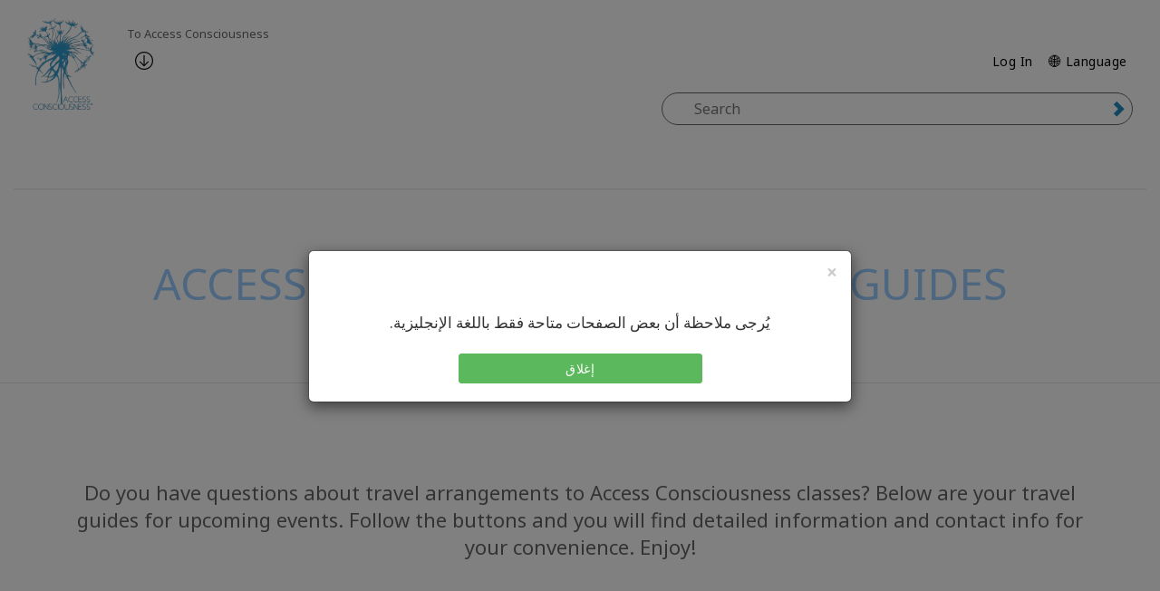

--- FILE ---
content_type: text/html; charset=utf-8
request_url: https://www.accessconsciousness.com/ar/micrositesfolder/travel-guides/abc-london-23/
body_size: 11619
content:
<!DOCTYPE html>
<!--[if lt IE 7]>      <html class="no-js lt-ie9 lt-ie8 lt-ie7"> <![endif]-->
<!--[if IE 7]>         <html class="no-js lt-ie9 lt-ie8"> <![endif]-->
<!--[if IE 8]>         <html class="no-js lt-ie9"> <![endif]-->
<!--[if gt IE 8]><!-->
<html lang="ar">
<!--<![endif]-->
<head>
    <!-- Global site tag (gtag.js) - Google Analytics -->
    <script async src=https://www.googletagmanager.com/gtag/js?id =G-C551JE2FMT></script>
    <script>
        window.dataLayer = window.dataLayer || [];
        function gtag() { dataLayer.push(arguments); }
        gtag('js', new Date());
        gtag('config', 'G-C551JE2FMT');
    </script>
    <!-- End Google Analytics -->

    <meta charset="utf-8">
    <meta http-equiv="X-UA-Compatible" content="IE=edge">
    <meta http-equiv="Content-Security-Policy" content="upgrade-insecure-requests">
    <meta name="viewport" content="width=device-width, initial-scale=1">
    <meta name="format-detection" content="telephone=no" />
    
    <title>Travel Guides | Access Consciousness</title>
    <link rel="canonical" href="https://www.accessconsciousness.com/ar/micrositesfolder/travel-guides/" />
    <link rel="icon" href="/favicon.ico" type="image/x-icon" />
    <link rel="shortcut icon" href="/favicon.ico" type="image/x-icon" />
                <meta http-equiv="content-language" content="en" />
    <script src="/bundles/angular?v=nGyOGglfbUhfdESk5zlqDo8FwuuPW6edjSxDYeu4dTk1"></script>

    <link href="https://fonts.googleapis.com/css?family=Noto+Sans:400,400i,700,700i&display=swap&subset=cyrillic,cyrillic-ext,devanagari,greek,greek-ext,latin-ext,vietnamese" rel="stylesheet"/>

    <link href="/bundles/ACStyles?v=ljsk8avNivxkA-bndEMw6qOFkZVANaPbycAdAei94Uc1" rel="stylesheet"/>

    <link href="/bundles/BusinessRulesCss?v=R4A31GrLfNk-kUUzy3w4BiNCCptGWRwxSA7pzQXLrp01" rel="stylesheet"/>

    
    <!-- HTML5 shim and Respond.js IE8 support of HTML5 elements and media queries -->
    <!--[if lt IE 9]>
        <script src="https://oss.maxcdn.com/html5shiv/3.7.2/html5shiv.min.js"></script>
        <script src="https://oss.maxcdn.com/respond/1.4.2/respond.min.js"></script>
    <![endif]-->
    <script type="text/javascript" src="/WebResource.axd?d=[base64]&t=636479599320000000"></script>
<script type="text/javascript">
/* Begin GA Script */
(function(i,s,o,g,r,a,m){i['GoogleAnalyticsObject']=r;i[r]=i[r]||function(){
(i[r].q=i[r].q||[]).push(arguments)},i[r].l=1*new Date();a=s.createElement(o),
m=s.getElementsByTagName(o)[0];a.async=1;a.src=g;m.parentNode.insertBefore(a,m)
})(window,document,'script','//www.google-analytics.com/analytics.js','ga');
ga('create', 'UA-4695899-10', 'auto');
// Extended Tracking
if(window.epiGat)epiGat({"downloads":true,"extensions":"7z|aac|arc|arj|asf|avi|bin|csv|docx?|exe|flv|gif|gz|gzip|hqx|jar|jpe?g|js|mp(2|3|4|e?g)|mov(ie)?|msi|msp|pdf|png|pptx?|qtm?|ra(m|r)?|tar|tgz|txt|wav|wma|wmv|wpd|xlsx?|xml|z|zip","external":true,"mailto":true,"trackForms":true,"trackVisitorGroups":true,"trackLogins":true,"trackingOption":"Universal"});
// Plugin Script
ga('require', 'ec');
ga('set', '&cu', 'USD');
// Begin Interactions
// End Interactions
ga('send', 'pageview');
/* End GA Script */

</script>

    <link href="/bundles/formStyles?v=fots2aJ3l6UYxgNrgAaY3jQ5bqpUPeQYEHXPrArncjM1" rel="stylesheet"/>

<script type="text/javascript">var appInsights=window.appInsights||function(config){function t(config){i[config]=function(){var t=arguments;i.queue.push(function(){i[config].apply(i,t)})}}var i={config:config},u=document,e=window,o="script",s="AuthenticatedUserContext",h="start",c="stop",l="Track",a=l+"Event",v=l+"Page",r,f;setTimeout(function(){var t=u.createElement(o);t.src=config.url||"https://js.monitor.azure.com/scripts/a/ai.0.js";u.getElementsByTagName(o)[0].parentNode.appendChild(t)});try{i.cookie=u.cookie}catch(y){}for(i.queue=[],r=["Event","Exception","Metric","PageView","Trace","Dependency"];r.length;)t("track"+r.pop());return t("set"+s),t("clear"+s),t(h+a),t(c+a),t(h+v),t(c+v),t("flush"),config.disableExceptionTracking||(r="onerror",t("_"+r),f=e[r],e[r]=function(config,t,u,e,o){var s=f&&f(config,t,u,e,o);return s!==!0&&i["_"+r](config,t,u,e,o),s}),i}({instrumentationKey:"ba8812f4-cefe-463b-a43f-fee72ce10e04",sdkExtension:"a"});window.appInsights=appInsights;appInsights.queue&&appInsights.queue.length===0&&appInsights.trackPageView();</script></head>
<body ng-app="appModule" class="micrositestart" ng-cloak>
    <input name="__RequestVerificationToken" type="hidden" value="c-4cu26pM5D6VYQ_PuS8L4CDeAW4cOCab3QYiITPPjDNz4IbTCYgzM00BlonVP3nvY37S3LGvTNWBzRhqZLKl6K7mqIO6ZYTH-Crje0KnQlkxKdYXOJGx3SWxY3o8dzGoPgpXrDJfmLKnLXyd1NV6A2" />
    <script src="https://app.enzuzo.com/scripts/cookiebar/d030fcea-0f4d-11f0-90db-2329d77e2c7b"></script>
    <notifications-bar class="notifications"></notifications-bar>
    <input type="hidden" name="lang" value="ar" />
    <!--[if lt IE 7]>
        <p class="browsehappy">You are using an <strong>outdated</strong> browser. Please <a href="http://browsehappy.com/">upgrade your browser</a> to improve your experience.</p>
    <![endif]-->

    <script>


        var currentLanguage = "ar";

        setUserLanguage(currentLanguage);

        function setUserLanguage(language) {
            var userLanguageCookieName = "UserLanguage";
            var cookie = getCookie(userLanguageCookieName);

            if (!cookie) {
                setUserLanguageCookie(userLanguageCookieName, language);
            } else {
                if (window.location.pathname === "/" && window.location.hash === "" && window.location.search === "") {
                    let regex = /\?/;
                    var url = "";

                    if (regex.test(location.href)) {
                        url = location.href.replace(regex, "");
                    }

                    url += cookie;
                    window.location.replace(url);
                } else {
                    if (cookie !== language) {
                        setUserLanguageCookie(userLanguageCookieName, language);
                    }
                }
            }
        }

        function getCookie(cookieName) {
            var name = cookieName + "=";
            var cookies = document.cookie.split(';');
            for (var i = 0; i < cookies.length; i++) {
                var c = cookies[i];
                while (c.charAt(0) === ' ') c = c.substring(1);
                if (c.indexOf(name) === 0) return c.substring(name.length, c.length);
            }
            return "";
        }

        function setUserLanguageCookie(userLanguageCookieName, language) {
            var expirationDate = new Date();
            expirationDate.setFullYear(expirationDate.getFullYear() + 1);
            setCookie(userLanguageCookieName + "=", language, expirationDate);
        }

        function setCookie(cookieName, value, expirationDate) {
            document.cookie = cookieName + value + ";expires=" + expirationDate.toUTCString() + ";path=/;secure";
        }
    </script>

    <div class="modal fade" id="languageFallbackModal" tabindex="-1" role="dialog" aria-hidden="true">
        <div class="modal-dialog">
            <div class="modal-content">
                <div class="modal-header">
                    <button type="button" class="close" data-dismiss="modal" aria-label="Close"><span aria-hidden="true">&times;</span></button>
                    <h4 class="modal-title"></h4>
                </div>
                <div class="modal-body">
                    <p class="text-center">
                        <div dir="rtl"><center>يُرجى ملاحظة أن بعض الصفحات متاحة فقط باللغة الإنجليزية.</center></div>
                    </p>
                    <div class="row">
                        <div class="col-sm-6 col-sm-offset-3">
                            <a class="btn btn-green btn-block" role="button" data-dismiss="modal"><div dir="rtl">إغلاق</div></a>
                        </div>
                    </div>
                </div>
            </div>
        </div>
    </div>

    



    <div class="micrositesHeader">
        

<div ng-controller="loginController">
    <div id="NavTopHat" class="microsite-nav-top-hat">
        <div class="container-fluid">
            <div class="back-section visible-xs">
                <a href="/ar/">
                    <span class="mobile-navigation__menu-arrow mobile-navigation__menu-arrow--back"></span>
                    To Access Consciousness
                </a>
            </div>
            <ul class="tophat">
                <li ng-hide="isAuthenticated"><a class="visible-xs" href="" data-toggle="modal" data-target="#loginModal">Log In</a></li>
                <li class="dropdown" ng-show="isAuthenticated">
                    <a class="dropdown-toggle visible-xs" data-toggle="dropdown" href="#">
                        <span class="glyphicon glyphicon-user" aria-hidden="true"></span> <span class="caret"></span>
                    </a>

                    <ul class="my-account-menu dropdown-menu">
                                    <li style="float: none;">
                                        <a href="/ar/dashboard/my-classes/upcoming-classes/">
                                            <span>صفوفي</span>
                                        </a>
                                    </li>
                                    <li style="float: none;">
                                        <a href="/ar/dashboard/my-account/contact-info/">
                                            <span>حسابي</span>
                                        </a>
                                    </li>
                                    <li style="float: none;">
                                        <a href="/ar/dashboard/media/video-on-demand/">
                                            <span>Media</span>
                                        </a>
                                    </li>
                        <li ng-show="isAuthenticated"><a href="#" ng-click="logout()">Log Out</a></li>
                    </ul>
                </li>


                <li class="dropdown language-selector">

                    <a class="visible-xs" href="#" data-toggle="modal" data-target="#languageModal">
                        <span>&#x1F310; Language</span>
                        <span class="caret"></span>
                    </a>

                    <ul class="dropdown-menu scrollAfter10">
                                                    <li style="float: none">
                                <a href="/en/micrositesfolder/travel-guides/">
                                    <span>English (en)</span>
                                </a>
                            </li>
                            <li style="float: none">
                                <a href="/ar/micrositesfolder/travel-guides/">
                                    <span>العربية (ar)</span>
                                </a>
                            </li>
                            <li style="float: none">
                                <a href="/zh-CHS/micrositesfolder/travel-guides/">
                                    <span>简体中文 (zh-CHS)</span>
                                </a>
                            </li>
                            <li style="float: none">
                                <a href="/zh-CHT/micrositesfolder/travel-guides/">
                                    <span>繁體中文 (zh-CHT)</span>
                                </a>
                            </li>
                            <li style="float: none">
                                <a href="/cs/micrositesfolder/travel-guides/">
                                    <span>čeština (cs)</span>
                                </a>
                            </li>
                            <li style="float: none">
                                <a href="/de/micrositesfolder/travel-guides/">
                                    <span>Deutsch (de)</span>
                                </a>
                            </li>
                            <li style="float: none">
                                <a href="/es/micrositesfolder/travel-guides/">
                                    <span>Espa&#241;ol (es)</span>
                                </a>
                            </li>
                            <li style="float: none">
                                <a href="/fr/micrositesfolder/travel-guides/">
                                    <span>Fran&#231;ais (fr)</span>
                                </a>
                            </li>
                            <li style="float: none">
                                <a href="/he/micrositesfolder/travel-guides/">
                                    <span>עברית (he)</span>
                                </a>
                            </li>
                            <li style="float: none">
                                <a href="/ja/micrositesfolder/travel-guides/">
                                    <span>日本語 (ja)</span>
                                </a>
                            </li>
                            <li style="float: none">
                                <a href="/hu/micrositesfolder/travel-guides/">
                                    <span>Magyar (hu)</span>
                                </a>
                            </li>
                            <li style="float: none">
                                <a href="/nl/micrositesfolder/travel-guides/">
                                    <span>Nederlands (nl)</span>
                                </a>
                            </li>
                            <li style="float: none">
                                <a href="/pt-BR/micrositesfolder/travel-guides/">
                                    <span>Portugu&#234;s (pt-BR)</span>
                                </a>
                            </li>
                            <li style="float: none">
                                <a href="/ru/micrositesfolder/travel-guides/">
                                    <span>Pусский (ru)</span>
                                </a>
                            </li>
                            <li style="float: none">
                                <a href="/fi/micrositesfolder/travel-guides/">
                                    <span>Suomi (fi)</span>
                                </a>
                            </li>
                            <li style="float: none">
                                <a href="/tr/micrositesfolder/travel-guides/">
                                    <span>T&#252;rk&#231;e (tr)</span>
                                </a>
                            </li>
                    </ul>
                </li>

            </ul>
        </div>
        <button class="microSearchButton collapsed hidden-xs" type="button" data-toggle="collapse" data-target=".mobile-search">
            <span class="sr-only"><a href="#">Search</a></span>
            <span class="glyphicon glyphicon-search"></span>
            <span class="glyphicon glyphicon-remove"></span>
        </button>
    </div>
    <div class="modal fade" id="loginModal" tabindex="-1" data-backdrop="static" role="dialog" aria-hidden="true">
    <div class="modal-dialog">
        <div class="modal-content">
            <div class="modal-body">
                <button type="button" class="close" ng-click="clearFormData()" data-dismiss="modal" aria-label="Close"><span aria-hidden="true">&times;</span></button>
                <div class="login-form">
                    <h3 class="text-uppercase">Sign in to Your Account</h3>
                        <h6>Log in with your email address:</h6>
                        <br/>
                    <form class="form-horizontal" role="form" ng-submit="login()" name="loginForm">
                        <div class="form-group">
                            <div class="col-sm-2"></div>
                            <div class="col-sm-8">
                                <input type="text" required class="form-control" data-focus id="inputUsername" placeholder="Email" ng-model="loginModel.Username">
                            </div>
                        </div>
                        <div class="form-group">
                            <div class="col-sm-2"></div>
                            <div class="col-sm-8">
                                <input type="password" required class="form-control" id="inputPassword" placeholder="Password" ng-model="loginModel.Password">
                            </div>
                        </div>
                        <div class="form-group bg-danger text-center" ng-show="errorMessage">{{errorMessage}}</div>
                        <div class="form-group">
                            <h6 class="col-sm-12 text-center text-primary" ng-show="isLoadingEnabled">Please wait while loading. This might take a while.</h6>
                            <div class="col-sm-3"></div>
                            <div class="col-sm-6">
                                <button id="loginSubmit" type="submit" class="btn btn-primary btn-lg btn-block text-uppercase" loading-button="isLoadingEnabled" data-loading-text="Loading ...">Log In</button>
                            </div>
                        </div>
                        <div class="form-group">
                            <div class="col-sm-6">
                                <input type="checkbox" name="remember" value="remember" ng-model="loginModel.Remember"> Keep Me Logged in
                            </div>
                            <div class="col-sm-6 text-right">
                                <a href="/ar/forgot-password/">I Forgot My Password </a>
                            </div>
                            <div class="col-sm-12 text-right">
                                <a ng-click="dismissModal()" href="/ar/create-account/">Create an Account </a>
                            </div>
                        </div>
                       
                    </form>
                </div>
            </div>
        </div>
    </div>
</div>


    <div class="modal fade" id="languageModal" tabindex="-1" data-backdrop="static" role="dialog" aria-hidden="true">
    <div class="modal-dialog">
        <div class="modal-content">
            <div class="modal-header">
                <button type="button" class="close" data-dismiss="modal" aria-label="Close"><span aria-hidden="true">&times;</span></button>
                <h3 class="modal-title">&#x1F310; Language</h3>
            </div>
            <div class="modal-body">
                <div class="panel panel__menu">
                    <ul class="list-group list-group__custom">
                                                    <li class="list-group-item">
                                <a href="/en/micrositesfolder/travel-guides/">
                                    <span>English (en)</span>
                                </a>
                            </li>
                            <li class="list-group-item">
                                <a href="/ar/micrositesfolder/travel-guides/">
                                    <span>العربية (ar)</span>
                                </a>
                            </li>
                            <li class="list-group-item">
                                <a href="/zh-CHS/micrositesfolder/travel-guides/">
                                    <span>简体中文 (zh-CHS)</span>
                                </a>
                            </li>
                            <li class="list-group-item">
                                <a href="/zh-CHT/micrositesfolder/travel-guides/">
                                    <span>繁體中文 (zh-CHT)</span>
                                </a>
                            </li>
                            <li class="list-group-item">
                                <a href="/cs/micrositesfolder/travel-guides/">
                                    <span>čeština (cs)</span>
                                </a>
                            </li>
                            <li class="list-group-item">
                                <a href="/de/micrositesfolder/travel-guides/">
                                    <span>Deutsch (de)</span>
                                </a>
                            </li>
                            <li class="list-group-item">
                                <a href="/es/micrositesfolder/travel-guides/">
                                    <span>Espa&#241;ol (es)</span>
                                </a>
                            </li>
                            <li class="list-group-item">
                                <a href="/fr/micrositesfolder/travel-guides/">
                                    <span>Fran&#231;ais (fr)</span>
                                </a>
                            </li>
                            <li class="list-group-item">
                                <a href="/he/micrositesfolder/travel-guides/">
                                    <span>עברית (he)</span>
                                </a>
                            </li>
                            <li class="list-group-item">
                                <a href="/ja/micrositesfolder/travel-guides/">
                                    <span>日本語 (ja)</span>
                                </a>
                            </li>
                            <li class="list-group-item">
                                <a href="/hu/micrositesfolder/travel-guides/">
                                    <span>Magyar (hu)</span>
                                </a>
                            </li>
                            <li class="list-group-item">
                                <a href="/nl/micrositesfolder/travel-guides/">
                                    <span>Nederlands (nl)</span>
                                </a>
                            </li>
                            <li class="list-group-item">
                                <a href="/pt-BR/micrositesfolder/travel-guides/">
                                    <span>Portugu&#234;s (pt-BR)</span>
                                </a>
                            </li>
                            <li class="list-group-item">
                                <a href="/ru/micrositesfolder/travel-guides/">
                                    <span>Pусский (ru)</span>
                                </a>
                            </li>
                            <li class="list-group-item">
                                <a href="/fi/micrositesfolder/travel-guides/">
                                    <span>Suomi (fi)</span>
                                </a>
                            </li>
                            <li class="list-group-item">
                                <a href="/tr/micrositesfolder/travel-guides/">
                                    <span>T&#252;rk&#231;e (tr)</span>
                                </a>
                            </li>
                    </ul>
                </div>
            </div>
        </div>
    </div>
</div>
</div>



            <div ng-controller="loginController">
        <div ng-controller="mainMenuController">
            <div id="NavMain">
                <div class="full-width-nav">
                <div class="container-fluid">
                    <div class="row mobile-holder">
                        <div class="mobile-logo-holder visible-xs">
                            <h1 class="logo" title="Access Consciousness">
                                <a href="/ar/micrositesfolder/travel-guides/" title="Access Consciousness">
                                    

    <picture>
        <source media="(max-width: 767px)" srcset="/Content/Images/mobile-logo-access-consciousness.jpg">
        <img class="img-responsive" style="" src="/Content/Images/access-logo-header.png" alt="Access Consciousness" />
    </picture>

                                </a>
                            </h1>
                        </div>
                        <div class="col-xs-12 visible-xs min-logo-title">
                            

        <div class="logo-title">
Access Consciousness
        </div>

                        </div>
                    </div>

                    <div class="col-sm-1 hidden-xs desktop-logo">
                        
                        <div ng-show="isLiveStreamPlaying">
                            <h1 class="logo" title="Access Consciousness">
                                <a href="/ar/micrositesfolder/travel-guides/" title="Access Consciousness">
                                    

    <picture>
        <source media="(max-width: 767px)" srcset="/Content/Images/mobile-logo-access-consciousness.jpg">
        <img class="img-responsive" style="" src="/Content/Images/access-logo-header.png" alt="Access Consciousness" />
    </picture>

                                </a>
                            </h1>
                        </div>

                        
                        <div ng-show="!isLiveStreamPlaying">
                            <h1 class="logo" title="Access Consciousness">
                                <a href="/ar/micrositesfolder/travel-guides/" title="Access Consciousness">
                                    

    <picture>
        <source media="(max-width: 767px)" srcset="/Content/Images/mobile-logo-access-consciousness.jpg">
        <img class="img-responsive" style="" src="/Content/Images/access-logo-header.png" alt="Access Consciousness" />
    </picture>

                                </a>
                            </h1>

                        </div>
                    </div>


                    <div class="header-inner col-md-11">
                        <ul class="nav navbar-nav tophat-microsite">
                            <li><a class="hidden-xs" href="/ar/">To Access Consciousness</a></li>
                        </ul>
                    </div>

                    <div id="MainMenu" class="microMainMenu header-inner col-sm-11">
                        <input id="createAccountUrl" type="hidden" value="/ar/create-account/" />
                        <div class="navbar" role="navigation">
                            <div class="navbar-header">
                                <button type="button" class="navbar-toggle" data-trigger="icon-menu">
                                    <span class="sr-only"><a class="navbar-brand" href="#">Menu</a></span>
                                    <span class="icon-bar"></span>
                                    <span class="icon-bar"></span>
                                    <span class="icon-bar"></span>
                                </button>
                                <button data-trigger="close-menu" type="button" class="navbar-toggle">
                                    <span class="icon-bar"></span>
                                    <span class="icon-bar"></span>
                                    <span class="icon-bar"></span>
                                </button>
                            </div>
                            <div class="clearfix"></div>
                            <div class="navbar-collapse micro-navbar collapse hidden-xs">
                                <!-- Left nav -->
                                <ul class="nav navbar-nav">
                                    
                                </ul>
                                <a class="anchor-footer" ng-click="scrollToFooter()"><img src="/Content/images/arrow_ac.png" /></a>
                                <ul class="tactical-nav navbar-right">
                                    <li ng-hide="isAuthenticated">
                                        <a href="" data-toggle="modal" data-target="#loginModal">Log In</a>
                                    </li>
                                    <li class="dropdown" ng-show="isAuthenticated">
                                        <a class="dropdown-toggle hidden-xs" data-toggle="dropdown" href="#">
                                            <div dir="rtl">حسابك</div>, {{loggedInUserFirstName}} {{loggedInUserLastName}}! <span class="caret"></span>
                                        </a>

                                        <a class="dropdown-toggle visible-xs" data-toggle="dropdown" href="#">
                                            <span class="glyphicon glyphicon-user" aria-hidden="true"></span> <span class="caret"></span>
                                        </a>

                                        <ul class="my-account-menu dropdown-menu">
                                                        <li style="float: none;">
                                                            <a href="/ar/dashboard/my-classes/upcoming-classes/">
                                                                <span>صفوفي</span>
                                                            </a>
                                                        </li>
                                                        <li style="float: none;">
                                                            <a href="/ar/dashboard/my-account/contact-info/">
                                                                <span>حسابي</span>
                                                            </a>
                                                        </li>
                                                        <li style="float: none;">
                                                            <a href="/ar/dashboard/media/video-on-demand/">
                                                                <span>Media</span>
                                                            </a>
                                                        </li>
                                            <li ng-show="isAuthenticated">
                                                <a href="#" ng-click="logout()">Log Out</a>
                                            </li>
                                        </ul>
                                    </li>
                                    <li ng-show="isAuthenticated" class="hidden-xs">
                                        <a href="#" ng-click="logout()">Log Out</a>
                                    </li>
                                    <li class="dropdown language-selector">
                                        <a href="javascript:void(0)" data-toggle="modal" data-target="#languageModal">
                                            <span>&#x1F310; Language</span>
                                            
                                        </a>
                                    </li>
                                </ul>
                            </div>
                        </div>

                        <div class="row">
                            <div class="col-sm-12 col-md-2 col-md-offset-10 col-lg-offset-9 col-lg-3 mobile-search collapse search-bar-padding" id="SiteSearch">
                                <form method="get" class="nav-search micro-nav-search">
                                    <div class="has-feedback">
                                        <div class="form-group search-group has-feedback" style="margin-top: 0;">
                                            <input ng-model="searchBar.searchKeyword" type="text" autocomplete="off" id="micrositeNavSearch" name="q" class="form-control" typeahead="suggestion for suggestion in searchSuggestions| filter:$viewValue"
                                                   typeahead-editable="true"
                                                   typeahead-focus-first="false"
                                                   typeahead-min-length="2"
                                                   typeahead-wait-ms="300"
                                                   placeholder="Search" />
                                            <button type="submit" class="glyphicon glyphicon-chevron-right form-control-feedback paddSafari"></button>
                                        </div>
                                    </div>
                                </form>
                            </div>
                        </div>
                    </div>
                </div>

                <div ng-class="{'container-full-width': hasFullWidthVideo}">
                    <div><div class="block horizontalseparator  col-sm-12"><div class="clear"></div>
<hr class="shopHome2" /></div><div class="block htmlblock  ">
<h1 style="text-align: center;"><span style="color: #99ccff;">ACCESS CONSCIOUSNESS TRAVEL GUIDES</span></h1></div><div class="block horizontalseparator  "><div class="clear"></div>
<hr class="shopHome2" /></div></div>
                </div>
</div>
            </div>

            <div class="mobile-navigation visible-xs mobile-navigation--down">
                <div class="mobile-navigation__offcanvas">
                    <div class="mobile-navigation__menu">
                        <div class="mobile-navigation__menu-parent mobile-navigation__menu-parent--distance-top">
                            <a href="/ar/dashboard/my-account/contact-info/" ng-hide="!isAuthenticated">
                                <div dir="rtl">حسابك</div>, {{loggedInUserFirstName}} {{loggedInUserLastName}}!
                                <span class="mobile-navigation__menu-arrow"></span>
                            </a>
                            <a ng-hide="isAuthenticated" href="#" data-toggle="modal" data-target="#loginModal">
                                Sign in to Your Account
                                <span class="mobile-navigation__menu-arrow"></span>
                            </a>
                        </div>
                        <ul class="mobile-navigation__menu-level">
                            
                        </ul>
                    </div>

                    <div class="mobile-navigation__support clearfix">
                        <div id="SiteSearch-mobile" class="collapse clearfix">
                            <div class="col-xs-12">
                                <form method="get" class="nav-search micro-nav-search">
                                    <div class="form-group has-feedback">
                                        <input class="form-control" ng-model="searchKeywordMobile" type="text" autocomplete="off" 
                                               typeahead="suggestion for suggestion in searchSuggestions| filter:$viewValue"
                                               typeahead-editable="true"
                                               typeahead-focus-first="false"
                                               typeahead-min-length="2"
                                               typeahead-wait-ms="300"
                                               placeholder="Search">
                                        <button type="submit" class="glyphicon glyphicon-chevron-right form-control-feedback paddSafari"></button>
                                    </div>
                                </form>
                            </div>
                        </div>
                        <div class="clearfix">
                            <div class="col-xs-6">
                                <a href="/ar/more/contact-us/"><i class="glyphicon glyphicon-envelope"></i><span>Contact</span></a>
                            </div>
                            <div class="col-xs-6">
                                <a href="javascript:void(0)" class="collapsed" data-toggle="collapse" data-target="#SiteSearch-mobile"><i class="glyphicon glyphicon-search"></i><span>Search</span></a>
                            </div>
                        </div>
                    </div>
                </div>
            </div>
        </div>
    </div>



    </div>

<div id="MainContent">
    <div class="container">
        
    

    

    <div class="row pad15"><div class="block htmlblock  ">
<h4 style="text-align: center;"><br />Do you have questions about travel arrangements to Access Consciousness classes? Below are your travel guides for upcoming events. Follow the buttons and you will find detailed information and contact info for your convenience. Enjoy!</h4></div><div class="block horizontalseparator  col-sm-12"><div class="clear"></div>
<hr class="shopHome2" /></div><div class="block htmlblock  col-sm-12">
<h2>AUSTRALIA</h2></div><div class="block htmlblock  col-sm-4">


<div id="image-video41916044" class=''>

            <a href="/ar/class-catalog/access-special-classes/advanced-facilitator/Source--Sorcery_638846439331474262/details" target="" >
                <img class="img-responsive" src="/globalassets/Graphics-IMGS--events--classes-live-livestream-telecalls-videoclass-zooms-aps-campaigns-etc/SQ/2026/ss-uluru-online-mar2026.jpg" />
            </a>
    </div>
<script type="text/javascript">
    $(window).load(function() {
        var imageWidth = $("#image-video41916044 img").innerWidth();
        if (imageWidth > 0) {
            $("#image-video41916044 p").css("width", imageWidth);
        }
    }); 
</script>
<h2 style="text-align: center;"><a class="btn btn-primary btn-block" href="/ar/micrositesfolder/travel-guides/Source-and-Sorcery/" target="_blank" rel="noopener">VIEW TRAVEL GUIDE</a></h2></div><div class="block htmlblock  col-sm-4">


<div id="image-video28419157" class=''>

            <a href="/ar/class-catalog/facilitator-trainings/Access-Consciousness-Certified-Facilitators-Traini_638839584317988007/details" target="" >
                <img class="img-responsive" src="/globalassets/Graphics-IMGS--events--classes-live-livestream-telecalls-videoclass-zooms-aps-campaigns-etc/SQ/2026/cf-training-mooloolaba-online-mar2026.jpg" />
            </a>
    </div>
<script type="text/javascript">
    $(window).load(function() {
        var imageWidth = $("#image-video28419157 img").innerWidth();
        if (imageWidth > 0) {
            $("#image-video28419157 p").css("width", imageWidth);
        }
    }); 
</script>
<h2 style="text-align: center;"><a class="btn btn-primary btn-block" href="/ar/micrositesfolder/travel-guides/CF-Australia-2026/" target="_blank" rel="noopener">VIEW TRAVEL GUIDE</a></h2></div><div class="block horizontalseparator  "><div class="clear"></div>
<hr class="shopHome2" /></div><div class="block htmlblock  col-sm-12">
<h2>LATIN AMERICA</h2></div><div class="block htmlblock  col-sm-4">


<div id="image-video8091618" class=''>

            <a href="/ar/class-catalog/core-classes/being-you/Being-You-Changing-the-World-Class_638999563383564960/details" target="" >
                <img class="img-responsive" src="/globalassets/Graphics-IMGS--events--classes-live-livestream-telecalls-videoclass-zooms-aps-campaigns-etc/SQ/2026/bycw-saopaulo-online-jan2026.jpg" />
            </a>
    </div>
<script type="text/javascript">
    $(window).load(function() {
        var imageWidth = $("#image-video8091618 img").innerWidth();
        if (imageWidth > 0) {
            $("#image-video8091618 p").css("width", imageWidth);
        }
    }); 
</script>
<h2 style="text-align: center;"><a class="btn btn-primary btn-block" href="/ar/micrositesfolder/travel-guides/BYCW-SaoPaulo-2026/" target="_blank" rel="noopener">VIEW TRAVEL GUIDE</a></h2></div><div class="block htmlblock  col-sm-4">


<div id="image-video27077013" class=''>

            <a href="/ar/class-catalog/body-classes/advanced-body-class/Advanced-Body-Class_638983896556962296/details" target="" >
                <img class="img-responsive" src="/globalassets/Graphics-IMGS--events--classes-live-livestream-telecalls-videoclass-zooms-aps-campaigns-etc/SQ/2026/abc-ellugar-may2026-sm-lw.jpg" />
            </a>
    </div>
<script type="text/javascript">
    $(window).load(function() {
        var imageWidth = $("#image-video27077013 img").innerWidth();
        if (imageWidth > 0) {
            $("#image-video27077013 p").css("width", imageWidth);
        }
    }); 
</script>
<h2 style="text-align: center;"><a class="btn btn-primary btn-block" href="/ar/micrositesfolder/travel-guides/ABC-El-Lugar-2026/" target="_blank" rel="noopener">VIEW TRAVEL GUIDE</a></h2></div><div class="block htmlblock  col-sm-4">


<div id="image-video16547825" class=''>

            <a href="/ar/class-catalog/facilitator-trainings/Relationships-Done-Different-Facilitator-Training_638983901895674259/details" target="" >
                <img class="img-responsive" src="/globalassets/Graphics-IMGS--events--classes-live-livestream-telecalls-videoclass-zooms-aps-campaigns-etc/SQ/2026/rdd-cf-ellugar-online-may2026.jpg" />
            </a>
    </div>
<script type="text/javascript">
    $(window).load(function() {
        var imageWidth = $("#image-video16547825 img").innerWidth();
        if (imageWidth > 0) {
            $("#image-video16547825 p").css("width", imageWidth);
        }
    }); 
</script>
<h2 style="text-align: center;"><a class="btn btn-primary btn-block" href="/ar/micrositesfolder/travel-guides/RDD-CF-2026/" target="_blank" rel="noopener">VIEW TRAVEL GUIDE</a></h2></div><div class="block horizontalseparator  "><div class="clear"></div>
<hr class="shopHome2" /></div><div class="block htmlblock  col-sm-12">
<h2>NORTH AMERICA</h2></div><div class="block htmlblock  col-sm-4">


<div id="image-video37362397" class=''>

            <a href="/ar/class-catalog/core-classes/choice-of-possibilities/Choice-for-Possibilities_638925261600079750/details" target="" >
                <img class="img-responsive" src="/globalassets/Graphics-IMGS--events--classes-live-livestream-telecalls-videoclass-zooms-aps-campaigns-etc/SQ/2026/cfp-houston-online-jan2026-gddh.jpg" />
            </a>
    </div>
<script type="text/javascript">
    $(window).load(function() {
        var imageWidth = $("#image-video37362397 img").innerWidth();
        if (imageWidth > 0) {
            $("#image-video37362397 p").css("width", imageWidth);
        }
    }); 
</script>
<h2 style="text-align: center;"><a class="btn btn-primary btn-block" href="/ar/micrositesfolder/travel-guides/CFP-Houston-2026/" target="_blank" rel="noopener">VIEW TRAVEL GUIDE</a></h2></div><div class="block htmlblock  col-sm-4">


<div id="image-video57584055" class=''>

            <a href="/ar/class-catalog/access-special-classes/advanced-facilitator/The-Access-Xmen-Class_639009029491169381/details" target="" >
                <img class="img-responsive" src="/globalassets/Graphics-IMGS--events--classes-live-livestream-telecalls-videoclass-zooms-aps-campaigns-etc/SQ/2026/accessxmen-bleiblerville-online-feb2026.jpg" />
            </a>
    </div>
<script type="text/javascript">
    $(window).load(function() {
        var imageWidth = $("#image-video57584055 img").innerWidth();
        if (imageWidth > 0) {
            $("#image-video57584055 p").css("width", imageWidth);
        }
    }); 
</script>
<h2 style="text-align: center;"><a class="btn btn-primary btn-block" href="/ar/micrositesfolder/travel-guides/Access-XMen-Class/" target="_blank" rel="noopener">VIEW TRAVEL GUIDE</a></h2></div><div class="block htmlblock  col-sm-4">


<div id="image-video51979745" class=''>

            <a href="/ar/class-catalog/access-special-classes/advanced-facilitator/Flavors-of-Insanity_639009042249274975/details/" target="" >
                <img class="img-responsive" src="/globalassets/Graphics-IMGS--events--classes-live-livestream-telecalls-videoclass-zooms-aps-campaigns-etc/SQ/2026/flavors-of-insanity-houston-online-feb2026.jpg" />
            </a>
    </div>
<script type="text/javascript">
    $(window).load(function() {
        var imageWidth = $("#image-video51979745 img").innerWidth();
        if (imageWidth > 0) {
            $("#image-video51979745 p").css("width", imageWidth);
        }
    }); 
</script>
<h2 style="text-align: center;"><a class="btn btn-primary btn-block" href="/ar/micrositesfolder/travel-guides/Flavors-Of-Insanity/" target="_blank" rel="noopener">VIEW TRAVEL GUIDE</a></h2></div><div class="block horizontalseparator  "><div class="clear"></div>
<hr class="shopHome2" /></div><div class="block htmlblock  col-sm-12">
<h2>EUROPE</h2></div><div class="block htmlblock  col-sm-4">


<div id="image-video11477935" class=''>

            <a href="/ar/class-catalog/core-classes/choice-of-possibilities/Choice-for-Possibilities_638919925525051827/details" target="" >
                <img class="img-responsive" src="/globalassets/Graphics-IMGS--events--classes-live-livestream-telecalls-videoclass-zooms-aps-campaigns-etc/SQ/2026/cfp-annecy-online-feb2026-sm.jpg" />
            </a>
    </div>
<script type="text/javascript">
    $(window).load(function() {
        var imageWidth = $("#image-video11477935 img").innerWidth();
        if (imageWidth > 0) {
            $("#image-video11477935 p").css("width", imageWidth);
        }
    }); 
</script>
<h2 style="text-align: center;"><a class="btn btn-primary btn-block" href="/ar/micrositesfolder/travel-guides/CFP-Annecy-2026/" target="_blank" rel="noopener">VIEW TRAVEL GUIDE</a></h2></div><div class="block htmlblock  col-sm-4">


<div id="image-video66916799" class=''>

            <a href="/ar/class-catalog/core-classes/energetic-synthesis/Energetic-Synthesis-of-Being_639004729294626584/details/" target="" >
                <img class="img-responsive" src="/globalassets/Graphics-IMGS--events--classes-live-livestream-telecalls-videoclass-zooms-aps-campaigns-etc/SQ/2026/esb-warsaw-online-apr2026.jpg" />
            </a>
    </div>
<script type="text/javascript">
    $(window).load(function() {
        var imageWidth = $("#image-video66916799 img").innerWidth();
        if (imageWidth > 0) {
            $("#image-video66916799 p").css("width", imageWidth);
        }
    }); 
</script>
<h2 style="text-align: center;"><a class="btn btn-primary btn-block" href="/ar/micrositesfolder/travel-guides/ESB-Warsaw-2026/" target="_blank" rel="noopener">VIEW TRAVEL GUIDE</a></h2></div><div class="block htmlblock  col-sm-4">


<div id="image-video47741419" class=''>

            <a href="/ar/class-catalog/core-classes/bars/Global-Access-Bars-Class_638996038228985223/details" target="" >
                <img class="img-responsive" src="/globalassets/Graphics-IMGS--events--classes-live-livestream-telecalls-videoclass-zooms-aps-campaigns-etc/SQ/2026/global-ac-bars-prague-jun2026-lw.jpg" />
            </a>
    </div>
<script type="text/javascript">
    $(window).load(function() {
        var imageWidth = $("#image-video47741419 img").innerWidth();
        if (imageWidth > 0) {
            $("#image-video47741419 p").css("width", imageWidth);
        }
    }); 
</script>
<h2 style="text-align: center;"><a class="btn btn-primary btn-block" href="/ar/micrositesfolder/travel-guides/Global-Foundation-2026/" target="_blank" rel="noopener">VIEW TRAVEL GUIDE</a></h2></div><div class="block horizontalseparator  "><div class="clear"></div>
<hr class="shopHome2" /></div><div class="block htmlblock  col-sm-12">
<div class="block callouttextblock">
<div class="block">
<div class="callout  bg-none">
<div>
<h3>REQUIRE A VISA INVITATION?</h3>
<p>Please send us: <br /><br />Passport name<br />Passport number<br />Address <br />Phone number <br />Class dates <br />Approximate travel dates</p>
<a class="btn btn-primary" href="mailto:customerservice@accessconsciousness.com?subject=Visa invitation" target="">Email Customer Service</a></div>
</div>
</div>
</div></div><div class="block htmlblock  col-sm-12">
</div></div>

    

    </div>
</div>
<script>
    var emailValidatorMessage = "Email address is invalid!";
</script>

<div id="sitemap" class="map-footer">
    <div class="container-full">
        <div class="col-md-12">
            
        </div>

        <div class="map-col"><div class="block footercolumnblock map-item col-sm-3 ">        <div class="mobile-map visible-xs">
            <div class="panel-group" id="accordion" role="tablist" aria-multiselectable="true">
                <div class="panel panel-default">
                    <div class="panel-heading" role="tab" id="headingOne">
                        <h3 class="panel-title">
                            <a class="collapsed" role="button" data-toggle="collapse" data-target="#collapse-6c79da38-fcf9-43ea-96f5-84cc745bb9bd" href="#collapse-6c79da38-fcf9-43ea-96f5-84cc745bb9bd" aria-expanded="true" aria-controls="collapse-6c79da38-fcf9-43ea-96f5-84cc745bb9bd">
                                Main
                            </a>
                        </h3>
                    </div>

                    <div id="collapse-6c79da38-fcf9-43ea-96f5-84cc745bb9bd" class="panel-collapse collapse" role="tabpanel" aria-labelledby="headingOne">
                        <div class="panel-body">
                            <ul>
                                    <li>
                                        <a href="/ar/micrositesfolder/accessbars/">Access Bars</a>
                                    </li>
                                    <li>
                                        <a href="/ar/classes/class-catalog-search-result/">Classes</a>
                                    </li>
                                    <li>
                                        <a href="/ar/facilitators/">Facilitators</a>
                                    </li>
                                    <li>
                                        <a href="https://accessconsciousness.ladesk.com/">Support</a>
                                    </li>
                                    <li>
                                        <a href="/ar/about/who-we-are/">About</a>
                                    </li>
                                    <li>
                                        <a href="/ar/about/faqs/">FAQ</a>
                                    </li>
                                    <li>
                                        <a href="/ar/access-shop/">Shop</a>
                                    </li>
                                    <li>
                                        <a href="https://access-consciousness-blog.com/">Blog</a>
                                    </li>
                            </ul>
                        </div>
                    </div>
                </div>
            </div>
        </div>
        <div class="hidden-xs">
            <h3>Main</h3>
            <ul>
                    <li>
                        <a href="/ar/micrositesfolder/accessbars/">Access Bars</a>
                    </li>
                    <li>
                        <a href="/ar/classes/class-catalog-search-result/">Classes</a>
                    </li>
                    <li>
                        <a href="/ar/facilitators/">Facilitators</a>
                    </li>
                    <li>
                        <a href="https://accessconsciousness.ladesk.com/">Support</a>
                    </li>
                    <li>
                        <a href="/ar/about/who-we-are/">About</a>
                    </li>
                    <li>
                        <a href="/ar/about/faqs/">FAQ</a>
                    </li>
                    <li>
                        <a href="/ar/access-shop/">Shop</a>
                    </li>
                    <li>
                        <a href="https://access-consciousness-blog.com/">Blog</a>
                    </li>
            </ul>
        </div>


</div><div class="block footercolumnblock map-item col-sm-3 ">        <div class="mobile-map visible-xs">
            <div class="panel-group" id="accordion" role="tablist" aria-multiselectable="true">
                <div class="panel panel-default">
                    <div class="panel-heading" role="tab" id="headingOne">
                        <h3 class="panel-title">
                            <a class="collapsed" role="button" data-toggle="collapse" data-target="#collapse-a69ca15c-d2c5-4126-a78b-96ecfb29bb13" href="#collapse-a69ca15c-d2c5-4126-a78b-96ecfb29bb13" aria-expanded="true" aria-controls="collapse-a69ca15c-d2c5-4126-a78b-96ecfb29bb13">
                                Classes
                            </a>
                        </h3>
                    </div>

                    <div id="collapse-a69ca15c-d2c5-4126-a78b-96ecfb29bb13" class="panel-collapse collapse" role="tabpanel" aria-labelledby="headingOne">
                        <div class="panel-body">
                            <ul>
                                    <li>
                                        <a href="/ar/classes/class-catalog-search-result/">Search all classes</a>
                                    </li>
                                    <li>
                                        <a href="/link/13aa0f97de874e2d9aaf0924b5e661e2.aspx#?PageSize=10&amp;SortBy=startDate&amp;Descending=false&amp;CurrentPageNumber=1&amp;ClassGroups=1&amp;Keyword=Access+Bars&amp;ClassTypes=10">Access Bars Class</a>
                                    </li>
                                    <li>
                                        <a href="/ar/classes/class-catalog-search-result/?PageSize=25&amp;SortBy=startDate&amp;Descending=false&amp;CurrentPageNumber=1&amp;Keyword=The+Foundation">The Foundation</a>
                                    </li>
                                    <li>
                                        <a href="/ar/classes/class-catalog-search-result/?ClassTitles=112435">Choice for Possibilities (CFP)</a>
                                    </li>
                                    <li>
                                        <a href="/ar/class-catalog/core-classes/6-day-intensive/">Intensive</a>
                                    </li>
                                    <li>
                                        <a href="/ar/classes/class-catalog-search-result/?PageSize=25&amp;SortBy=startDate&amp;Descending=false&amp;CurrentPageNumber=1&amp;ClassGroups=1&amp;Keyword=Being+You,+Changing+the+World">Being You, Changing the World (BYCTW)</a>
                                    </li>
                                    <li>
                                        <a href="/ar/classes/class-catalog-search-result/?PageSize=25&amp;SortBy=startDate&amp;Descending=false&amp;CurrentPageNumber=1&amp;Keyword=Energetic+Synthesis+of+Being+(ESB)">Energetic Synthesis of Being (ESB)</a>
                                    </li>
                                    <li>
                                        <a href="/ar/classes/class-catalog-search-result/?PageSize=25&amp;SortBy=startDate&amp;Descending=false&amp;CurrentPageNumber=1&amp;ClassGroups=1&amp;Keyword=Symphony+of+Possibilities">Symphony of Possibilities (SOP)</a>
                                    </li>
                                    <li>
                                        <a href="/ar/classes/class-catalog-search-result/?PageSize=25&amp;SortBy=startDate&amp;Descending=false&amp;CurrentPageNumber=1&amp;Keyword=Maestro+Class">Maestro Class</a>
                                    </li>
                                    <li>
                                        <a href="/ar/class-catalog/body-classes/">Access Body Classes</a>
                                    </li>
                            </ul>
                        </div>
                    </div>
                </div>
            </div>
        </div>
        <div class="hidden-xs">
            <h3>Classes</h3>
            <ul>
                    <li>
                        <a href="/ar/classes/class-catalog-search-result/">Search all classes</a>
                    </li>
                    <li>
                        <a href="/link/13aa0f97de874e2d9aaf0924b5e661e2.aspx#?PageSize=10&amp;SortBy=startDate&amp;Descending=false&amp;CurrentPageNumber=1&amp;ClassGroups=1&amp;Keyword=Access+Bars&amp;ClassTypes=10">Access Bars Class</a>
                    </li>
                    <li>
                        <a href="/ar/classes/class-catalog-search-result/?PageSize=25&amp;SortBy=startDate&amp;Descending=false&amp;CurrentPageNumber=1&amp;Keyword=The+Foundation">The Foundation</a>
                    </li>
                    <li>
                        <a href="/ar/classes/class-catalog-search-result/?ClassTitles=112435">Choice for Possibilities (CFP)</a>
                    </li>
                    <li>
                        <a href="/ar/class-catalog/core-classes/6-day-intensive/">Intensive</a>
                    </li>
                    <li>
                        <a href="/ar/classes/class-catalog-search-result/?PageSize=25&amp;SortBy=startDate&amp;Descending=false&amp;CurrentPageNumber=1&amp;ClassGroups=1&amp;Keyword=Being+You,+Changing+the+World">Being You, Changing the World (BYCTW)</a>
                    </li>
                    <li>
                        <a href="/ar/classes/class-catalog-search-result/?PageSize=25&amp;SortBy=startDate&amp;Descending=false&amp;CurrentPageNumber=1&amp;Keyword=Energetic+Synthesis+of+Being+(ESB)">Energetic Synthesis of Being (ESB)</a>
                    </li>
                    <li>
                        <a href="/ar/classes/class-catalog-search-result/?PageSize=25&amp;SortBy=startDate&amp;Descending=false&amp;CurrentPageNumber=1&amp;ClassGroups=1&amp;Keyword=Symphony+of+Possibilities">Symphony of Possibilities (SOP)</a>
                    </li>
                    <li>
                        <a href="/ar/classes/class-catalog-search-result/?PageSize=25&amp;SortBy=startDate&amp;Descending=false&amp;CurrentPageNumber=1&amp;Keyword=Maestro+Class">Maestro Class</a>
                    </li>
                    <li>
                        <a href="/ar/class-catalog/body-classes/">Access Body Classes</a>
                    </li>
            </ul>
        </div>


</div><div class="block footercolumnblock map-item col-sm-3 ">        <div class="mobile-map visible-xs">
            <div class="panel-group" id="accordion" role="tablist" aria-multiselectable="true">
                <div class="panel panel-default">
                    <div class="panel-heading" role="tab" id="headingOne">
                        <h3 class="panel-title">
                            <a class="collapsed" role="button" data-toggle="collapse" data-target="#collapse-c7192bfe-4651-4ad9-9ebf-79a3e4cf155c" href="#collapse-c7192bfe-4651-4ad9-9ebf-79a3e4cf155c" aria-expanded="true" aria-controls="collapse-c7192bfe-4651-4ad9-9ebf-79a3e4cf155c">
                                Classes by
                            </a>
                        </h3>
                    </div>

                    <div id="collapse-c7192bfe-4651-4ad9-9ebf-79a3e4cf155c" class="panel-collapse collapse" role="tabpanel" aria-labelledby="headingOne">
                        <div class="panel-body">
                            <ul>
                                    <li>
                                        <a href="/ar/classes/classes-with-gary/">Gary Douglas (Founder)</a>
                                    </li>
                                    <li>
                                        <a href="/ar/classes/classes-with-dain/">Dr. Dain Heer (Co-Creator)</a>
                                    </li>
                                    <li>
                                        <a href="/ar/classes/classes-with-simone/">Simone Milasas</a>
                                    </li>
                            </ul>
                        </div>
                    </div>
                </div>
            </div>
        </div>
        <div class="hidden-xs">
            <h3>Classes by</h3>
            <ul>
                    <li>
                        <a href="/ar/classes/classes-with-gary/">Gary Douglas (Founder)</a>
                    </li>
                    <li>
                        <a href="/ar/classes/classes-with-dain/">Dr. Dain Heer (Co-Creator)</a>
                    </li>
                    <li>
                        <a href="/ar/classes/classes-with-simone/">Simone Milasas</a>
                    </li>
            </ul>
        </div>


</div><div class="block footercolumnblock map-item col-sm-3 ">        <div class="mobile-map visible-xs">
            <div class="panel-group" id="accordion" role="tablist" aria-multiselectable="true">
                <div class="panel panel-default">
                    <div class="panel-heading" role="tab" id="headingOne">
                        <h3 class="panel-title">
                            <a class="collapsed" role="button" data-toggle="collapse" data-target="#collapse-37d09c05-2a75-4d0c-9810-d0a2f64d726a" href="#collapse-37d09c05-2a75-4d0c-9810-d0a2f64d726a" aria-expanded="true" aria-controls="collapse-37d09c05-2a75-4d0c-9810-d0a2f64d726a">
                                Class Types
                            </a>
                        </h3>
                    </div>

                    <div id="collapse-37d09c05-2a75-4d0c-9810-d0a2f64d726a" class="panel-collapse collapse" role="tabpanel" aria-labelledby="headingOne">
                        <div class="panel-body">
                            <ul>
                                    <li>
                                        <a href="/ar/class-catalog/core-classes/">Access Core</a>
                                    </li>
                                    <li>
                                        <a href="/ar/micrositesfolder/access-body/">Access Body</a>
                                    </li>
                                    <li>
                                        <a href="/ar/class-catalog/gary--dain-specialty-classes/">Founders Specialty</a>
                                    </li>
                                    <li>
                                        <a href="/link/49e21badc0df4181be40f2023a5ba324.aspx">Access Programs</a>
                                    </li>
                                    <li>
                                        <a href="/ar/class-catalog/special-topics/">Special Topics</a>
                                    </li>
                                    <li>
                                        <a href="/ar/facilitators/becoming-a-facilitator/">Facilitator Trainings</a>
                                    </li>
                                    <li>
                                        <a href="/ar/micrositesfolder/teleclasses/">Teleseries</a>
                                    </li>
                                    <li>
                                        <a href="/ar/micrositesfolder/access-livestreaming/">Online</a>
                                    </li>
                            </ul>
                        </div>
                    </div>
                </div>
            </div>
        </div>
        <div class="hidden-xs">
            <h3>Class Types</h3>
            <ul>
                    <li>
                        <a href="/ar/class-catalog/core-classes/">Access Core</a>
                    </li>
                    <li>
                        <a href="/ar/micrositesfolder/access-body/">Access Body</a>
                    </li>
                    <li>
                        <a href="/ar/class-catalog/gary--dain-specialty-classes/">Founders Specialty</a>
                    </li>
                    <li>
                        <a href="/link/49e21badc0df4181be40f2023a5ba324.aspx">Access Programs</a>
                    </li>
                    <li>
                        <a href="/ar/class-catalog/special-topics/">Special Topics</a>
                    </li>
                    <li>
                        <a href="/ar/facilitators/becoming-a-facilitator/">Facilitator Trainings</a>
                    </li>
                    <li>
                        <a href="/ar/micrositesfolder/teleclasses/">Teleseries</a>
                    </li>
                    <li>
                        <a href="/ar/micrositesfolder/access-livestreaming/">Online</a>
                    </li>
            </ul>
        </div>


</div><div class="block footercolumnblock map-item col-sm-3 ">        <div class="mobile-map visible-xs">
            <div class="panel-group" id="accordion" role="tablist" aria-multiselectable="true">
                <div class="panel panel-default">
                    <div class="panel-heading" role="tab" id="headingOne">
                        <h3 class="panel-title">
                            <a class="collapsed" role="button" data-toggle="collapse" data-target="#collapse-3044a732-b635-4815-a700-6827e5ecbc03" href="#collapse-3044a732-b635-4815-a700-6827e5ecbc03" aria-expanded="true" aria-controls="collapse-3044a732-b635-4815-a700-6827e5ecbc03">
                                Facilitators
                            </a>
                        </h3>
                    </div>

                    <div id="collapse-3044a732-b635-4815-a700-6827e5ecbc03" class="panel-collapse collapse" role="tabpanel" aria-labelledby="headingOne">
                        <div class="panel-body">
                            <ul>
                                    <li>
                                        <a href="/ar/facilitators/">Search all Facilitators</a>
                                    </li>
                                    <li>
                                        <a href="/ar/facilitators/what-is-a-facilitator/">What is a Facilitator?</a>
                                    </li>
                                    <li>
                                        <a href="/ar/facilitators/becoming-a-facilitator/">Become a Facilitator</a>
                                    </li>
                                    <li>
                                        <a href="/ar/facilitators/becoming-a-facilitator/">Facilitator Training</a>
                                    </li>
                                    <li>
                                        <a href="/ar/access-shop/your-access-business/certifications-and-renewals/">Certifications &amp; Renewals</a>
                                    </li>
                            </ul>
                        </div>
                    </div>
                </div>
            </div>
        </div>
        <div class="hidden-xs">
            <h3>Facilitators</h3>
            <ul>
                    <li>
                        <a href="/ar/facilitators/">Search all Facilitators</a>
                    </li>
                    <li>
                        <a href="/ar/facilitators/what-is-a-facilitator/">What is a Facilitator?</a>
                    </li>
                    <li>
                        <a href="/ar/facilitators/becoming-a-facilitator/">Become a Facilitator</a>
                    </li>
                    <li>
                        <a href="/ar/facilitators/becoming-a-facilitator/">Facilitator Training</a>
                    </li>
                    <li>
                        <a href="/ar/access-shop/your-access-business/certifications-and-renewals/">Certifications &amp; Renewals</a>
                    </li>
            </ul>
        </div>


</div><div class="block footercolumnblock map-item col-sm-3 ">        <div class="mobile-map visible-xs">
            <div class="panel-group" id="accordion" role="tablist" aria-multiselectable="true">
                <div class="panel panel-default">
                    <div class="panel-heading" role="tab" id="headingOne">
                        <h3 class="panel-title">
                            <a class="collapsed" role="button" data-toggle="collapse" data-target="#collapse-17925f7b-dfa0-4c71-86b5-b843e7ccb20d" href="#collapse-17925f7b-dfa0-4c71-86b5-b843e7ccb20d" aria-expanded="true" aria-controls="collapse-17925f7b-dfa0-4c71-86b5-b843e7ccb20d">
                                Resources
                            </a>
                        </h3>
                    </div>

                    <div id="collapse-17925f7b-dfa0-4c71-86b5-b843e7ccb20d" class="panel-collapse collapse" role="tabpanel" aria-labelledby="headingOne">
                        <div class="panel-body">
                            <ul>
                                    <li>
                                        <a href="/ar/create-account/">Login</a>
                                    </li>
                                    <li>
                                        <a href="/ar/create-account/">Create an Account</a>
                                    </li>
                                    <li>
                                        <a href="/ar/subscriptions/email-preferences/">Email Preferences</a>
                                    </li>
                                    <li>
                                        <a href="/ar/subscriptions/language-preferences/">Language Preferences</a>
                                    </li>
                                    <li>
                                        <a href="/ar/subscriptions/email-preferences/">Unsubscribe</a>
                                    </li>
                            </ul>
                        </div>
                    </div>
                </div>
            </div>
        </div>
        <div class="hidden-xs">
            <h3>Resources</h3>
            <ul>
                    <li>
                        <a href="/ar/create-account/">Login</a>
                    </li>
                    <li>
                        <a href="/ar/create-account/">Create an Account</a>
                    </li>
                    <li>
                        <a href="/ar/subscriptions/email-preferences/">Email Preferences</a>
                    </li>
                    <li>
                        <a href="/ar/subscriptions/language-preferences/">Language Preferences</a>
                    </li>
                    <li>
                        <a href="/ar/subscriptions/email-preferences/">Unsubscribe</a>
                    </li>
            </ul>
        </div>


</div><div class="block footercolumnblock map-item col-sm-3 ">        <div class="mobile-map visible-xs">
            <div class="panel-group" id="accordion" role="tablist" aria-multiselectable="true">
                <div class="panel panel-default">
                    <div class="panel-heading" role="tab" id="headingOne">
                        <h3 class="panel-title">
                            <a class="collapsed" role="button" data-toggle="collapse" data-target="#collapse-3367f441-2f68-4a73-b08f-afc35e1e9bf3" href="#collapse-3367f441-2f68-4a73-b08f-afc35e1e9bf3" aria-expanded="true" aria-controls="collapse-3367f441-2f68-4a73-b08f-afc35e1e9bf3">
                                Contact
                            </a>
                        </h3>
                    </div>

                    <div id="collapse-3367f441-2f68-4a73-b08f-afc35e1e9bf3" class="panel-collapse collapse" role="tabpanel" aria-labelledby="headingOne">
                        <div class="panel-body">
                            <ul>
                                    <li>
                                        <a href="/ar/more/contact-us/">Contact Us</a>
                                    </li>
                                    <li>
                                        <a href="/ar/about/media/news-and-media-archive/">Media</a>
                                    </li>
                                    <li>
                                        <a href="https://accessconsciousness.ladesk.com/">Customer Service</a>
                                    </li>
                            </ul>
                        </div>
                    </div>
                </div>
            </div>
        </div>
        <div class="hidden-xs">
            <h3>Contact</h3>
            <ul>
                    <li>
                        <a href="/ar/more/contact-us/">Contact Us</a>
                    </li>
                    <li>
                        <a href="/ar/about/media/news-and-media-archive/">Media</a>
                    </li>
                    <li>
                        <a href="https://accessconsciousness.ladesk.com/">Customer Service</a>
                    </li>
            </ul>
        </div>


</div><div class="block footercolumnblock map-item col-sm-3 ">        <div class="mobile-map visible-xs">
            <div class="panel-group" id="accordion" role="tablist" aria-multiselectable="true">
                <div class="panel panel-default">
                    <div class="panel-heading" role="tab" id="headingOne">
                        <h3 class="panel-title">
                            <a class="collapsed" role="button" data-toggle="collapse" data-target="#collapse-15756fb7-f7fa-46f3-862e-6691718f5630" href="#collapse-15756fb7-f7fa-46f3-862e-6691718f5630" aria-expanded="true" aria-controls="collapse-15756fb7-f7fa-46f3-862e-6691718f5630">
                                Policies
                            </a>
                        </h3>
                    </div>

                    <div id="collapse-15756fb7-f7fa-46f3-862e-6691718f5630" class="panel-collapse collapse" role="tabpanel" aria-labelledby="headingOne">
                        <div class="panel-body">
                            <ul>
                                    <li>
                                        <a href="/ar/subscriptions/my-personal-data/">Personal Data</a>
                                    </li>
                                    <li>
                                        <a href="/ar/policies/data-protection-declaration/">Data Protection Declaration</a>
                                    </li>
                                    <li>
                                        <a href="/ar/policies/privacy-policy/">Privacy Policy</a>
                                    </li>
                                    <li>
                                        <a href="/ar/policies/terms-and-conditions/">Terms &amp; Conditions</a>
                                    </li>
                                    <li>
                                        <a href="/ar/policies/terms-and-conditions-for-purchase/">T&amp;C of Purchase</a>
                                    </li>
                                    <li>
                                        <a href="/ar/policies/returns-policy/">Returns Policy</a>
                                    </li>
                                    <li>
                                        <a href="/ar/corona--access-consciousness/">COVID Policy</a>
                                    </li>
                                    <li>
                                        <a href="/ar/policies/pricing-policy/">Class Pricing</a>
                                    </li>
                            </ul>
                        </div>
                    </div>
                </div>
            </div>
        </div>
        <div class="hidden-xs">
            <h3>Policies</h3>
            <ul>
                    <li>
                        <a href="/ar/subscriptions/my-personal-data/">Personal Data</a>
                    </li>
                    <li>
                        <a href="/ar/policies/data-protection-declaration/">Data Protection Declaration</a>
                    </li>
                    <li>
                        <a href="/ar/policies/privacy-policy/">Privacy Policy</a>
                    </li>
                    <li>
                        <a href="/ar/policies/terms-and-conditions/">Terms &amp; Conditions</a>
                    </li>
                    <li>
                        <a href="/ar/policies/terms-and-conditions-for-purchase/">T&amp;C of Purchase</a>
                    </li>
                    <li>
                        <a href="/ar/policies/returns-policy/">Returns Policy</a>
                    </li>
                    <li>
                        <a href="/ar/corona--access-consciousness/">COVID Policy</a>
                    </li>
                    <li>
                        <a href="/ar/policies/pricing-policy/">Class Pricing</a>
                    </li>
            </ul>
        </div>


</div></div>
    </div>
</div>

<footer id="footer">
    <div class="container-full">
        <div class="col-md-3 col-sm-4">
            <div class="footerCol1">
                <a href="/ar/">
                    <img src="/content/images/access-logo.png" alt="Access Consciousness" />
                </a>
                <p>
                    
                </p>
                <p>&copy; 2026 Access Consciousness</p>
            </div>
        </div>
        <div class="col-md-5 col-sm-8">
            <div class="footerCol2">
                <h4>Log In Made Easy</h4>
<p>We created a special <a href="/ar/more/log-in-help/">log in help</a>&nbsp;page to assist you!</p>
                <div class="form-group has-feedback">
                    <form method="get" action="/en/search/" class="search">
                        <div class="form-group has-feedback">
                            <input type="text" id="search" name="q" class="form-control" placeholder="Search">
                            <button type="submit" class="glyphicon glyphicon-chevron-right form-control-feedback paddSafari"></button>
                        </div>
                    </form>
                </div>
                <ul class="footerIcons">
                        <li><a href="https://twitter.com/accessConscious" target="_blank" class="twitter"></a></li>
                                            <li><a href="https://www.facebook.com/accessconsciousness" target="_blank" class="facebook"></a></li>
                                            <li><a href="https://www.pinterest.com/accessconscious/" target="_blank" class="pinterest"></a></li>
                                                                <li><a href="https://www.youtube.com/user/accessconsciousness" target="_blank" class="youtube"></a></li>
                                    </ul>
                <div class="clearfix"></div>
            </div>
        </div>
        <div class="col-md-2 col-sm-4 col-sm-offset-0 col-md-offset-0">
            <div class="footerCol3">
                <p>406 Present Street<br />Stafford, TX 77477<br />United States of America<br />Phone: +1 (805) 284-9489<br /><a href="mailto:customerservice@accessconsciousness.com">Customer service</a></p>
            </div>
        </div>
        <div class="col-md-2 col-sm-4">
        </div>

    </div>
</footer>
<div class="clearfix"></div>


    <script src="/bundles/select-ui?v=KdAEJVBDhs-3Rf-WCrZS-Bbr4vPIS0pfxcbgp3dW5QY1"></script>

    <script src="/bundles/ACScripts?v=NhNIgwbuDy0b-qKXXPSqfel87-dBty96h3yn7W6RmRY1"></script>

    <script src="/bundles/account?v=3iMrb1P9RVvMax0eYAj3ygPDkBLK5kAG4nc6ldNnozI1"></script>

    <script src="/bundles/contact?v=iioKUQcCvX-W5gsQldcBKYr4OMsEQ7BRPWd12_dFfso1"></script>

    <script src="/bundles/classManagement?v=6O2ayU7yWkLTDQE4thEs8_qZDavPeYyy3l9XMfpBu201"></script>

    <script src="/bundles/classRegister?v=LFPcOfVLrKWuieXnHm7HqnESUY__FjhGwg2qoRcFWg81"></script>

    <script src="/bundles/allFacilitators?v=Vks2j4AS_BuQQFrge08g8G0HK3c-ORbEYH67PpegA8M1"></script>

    <script src="/bundles/EventSearch?v=A0WLYbqflsG_K21yvN_46n_dfR4BnWtD8U597mNVPH41"></script>

    <script src="/bundles/FacilitatorSearch?v=wL6sa0Li0ILFOPxhbzF8Y5CzdNNOmrjdb6R5--6E9tM1"></script>

    <script src="/bundles/ProductSearch?v=X4jJ-Vk8h5XrfTde7mvtCPpu08H6857mh3LZQPgQRkc1"></script>

    <script src="/bundles/changePassword?v=bG8CYbJqgzyZxei3Pd9VizWCUJFNbIKcu5Nvr_zEqDA1"></script>

    <script src="/bundles/classDetail?v=V-cjXizsNmYFnr6bUkiO01CyNXVDe5_Qn0S9OwwB5rs1"></script>

    <script src="/bundles/mainMenu?v=EWQYtRK3RrypqLDrOoK5wXgWf52QNPk8Gjf2mwBr3XA1"></script>

    <script src="/bundles/insideContentBlocks?v=cq41WZXgQ7uzv1LJHwKffD9GVkI9JIuKMK-f9XlCtvg1"></script>

    
    

    
    
    

    <script>
        var isPageOnLanguageFallback = true;

        $(window).load(function() {
            displayFallbackModal(currentLanguage, isPageOnLanguageFallback);
        });
    </script>

    <script src="https://accessconsciousness.s3.amazonaws.com/website/ac_custom.js" defer></script>
    <script src="https://www.google.com/recaptcha/api.js?onload=vcRecapthaApiLoaded&render=explicit&hl=en" async defer></script>

    
</body>
</html>


--- FILE ---
content_type: text/css; charset=utf-8
request_url: https://www.accessconsciousness.com/bundles/formStyles?v=fots2aJ3l6UYxgNrgAaY3jQ5bqpUPeQYEHXPrArncjM1
body_size: 537
content:
.EPiServerForms .Form__MainBody{margin-left:13px}.EPiServerForms .Form__Element{margin-right:7px;margin-bottom:5px}.EPiServerForms .Form__Element .block{padding:0}.EPiServerForms .Form__Element .Form__Element__Caption{display:block;color:#666;font-weight:400}.EPiServerForms .Form__Element .Form__Element__ValidationError{color:red}.EPiServerForms .Form__Element.ValidationFail .FormTextbox__Input{border-color:red}.EPiServerForms .FormTextbox__Input,.EPiServerForms select{background-color:#fff;background-image:none;border-radius:0;box-shadow:none;color:#666;font-size:17px;height:34px;padding:6px 12px!important;transition:border-color ease-in-out .15s,box-shadow ease-in-out .15s}.EPiServerForms .FormTextbox .FormTextbox__Input,.EPiServerForms .FormTextbox--Textarea .FormTextbox__Input,.EPiServerForms .FormTextbox--Number .FormTextbox__Input{width:100%}.EPiServerForms .FormTextbox--Textarea .FormTextbox__Input{height:auto;min-height:34px}@media(max-width:426px){.EPiServerForms .FormFileUpload .FormFileUpload__Input{width:100%}}.EPiServerForms .FormSelection select{width:100%;height:auto}.EPiServerForms .FormChoice>label{display:block;width:100%}.EPiServerForms .FormChoice--Image label{width:auto}.EPiServerForms .FormChoice--Image .FormChoice--Image__Item{text-align:left;vertical-align:top}.EPiServerForms .FormChoice--Image .FormChoice--Image__Item .FormChoice--Image__Item__Label{width:100%;text-overflow:ellipsis;overflow:hidden;white-space:nowrap}.EPiServerForms .FormChoice--Image .FormChoice--Image__Item img{display:inline-block;max-width:100%}.EPiServerForms .FormRange{width:100%}.EPiServerForms .FormRange .FormRange__Input{margin:0;padding:0;display:inline-block;max-width:91%}@media(min-width:426px) and (max-width:1024px){.EPiServerForms .FormRange .FormRange__Input{max-width:91%}}@media(max-width:426px){.EPiServerForms .FormRange .FormRange__Input{max-width:84%}}.EPiServerForms .FormRange .FormRange__Min{display:inline-block}.EPiServerForms .FormRange .FormRange__Max{display:inline-block}.EPiServerForms .FormRange .Form__Element__Caption{display:inline-block;min-width:0}.EPiServerForms .FormRange .range-slider{display:block;width:100%}.EPiServerForms .FormRange .FormRange__Value{display:inline-block;font-weight:bold;margin-bottom:5px;margin-left:10px;vertical-align:text-bottom}.EPiServerForms .FormCaptcha .FormTextbox__Input{display:block;margin:10px 0;min-width:8rem;width:auto}.EPiServerForms input[type=submit],.EPiServerForms button[type=submit]{background:#208bbc;border-radius:3px;color:#fff;font-weight:300;letter-spacing:.5px;margin:5px 5px 5px 0;padding:3px 10px;text-transform:uppercase;white-space:normal}.EPiServerForms input[type=submit]:hover,.EPiServerForms button[type=submit]:hover{background:#fff!important;color:#208bbc!important}.EPiServerForms input[type=reset]{border-radius:3px;font-weight:300;letter-spacing:.5px;margin:5px 5px 5px 0;padding:3px 10px;text-transform:uppercase;white-space:normal}.EPiServerForms .Form__Status .Form__Success__Message{color:#5cb85c;background-color:transparent}.EPiServerForms .Form__NavigationBar{text-align:center}.EPiServerForms .Form__NavigationBar .Form__NavigationBar__Action{border-radius:3px;font-weight:500;letter-spacing:.5px;margin:5px 3px 5px 3px;padding:3px 10px;text-transform:uppercase;white-space:normal;height:auto;max-width:none;width:auto;font-size:1.3vh}.EPiServerForms .Form__NavigationBar .Form__NavigationBar__ProgressBar{border:none;text-align:center;width:auto}.EPiServerForms .Form__NavigationBar .Form__NavigationBar__ProgressBar .Form__NavigationBar__ProgressBar--Progress{display:none}.EPiServerForms .Form__NavigationBar .Form__NavigationBar__ProgressBar .Form__NavigationBar__ProgressBar--Text{display:inline-block}

--- FILE ---
content_type: text/javascript; charset=utf-8
request_url: https://www.accessconsciousness.com/bundles/FacilitatorSearch?v=wL6sa0Li0ILFOPxhbzF8Y5CzdNNOmrjdb6R5--6E9tM1
body_size: 4905
content:
AccessConsciousness.appModule.directive("facilitatorCard",function(){return{restrict:"EA",scope:{facilitator:"=",isPopHost:"=",defaultFacilitatorPhotoUrl:"@"},templateUrl:"/TemplateHelper/FacilitatorCardTemplate",controller:["$scope",function(n){n.cityStateSeparator=n.facilitator.City&&n.facilitator.State?",":"";n.stateCountrySeparator=n.facilitator.State&&n.facilitator.Country?",":"";n.facilitatorProfilePhotoUrl=n.facilitator.ProfilePhotoUrl?n.facilitator.ProfilePhotoUrl:n.defaultFacilitatorPhotoUrl}]}});AccessConsciousness.appModule.directive("facilitatorNameLetters",function(){return{restrict:"EA",scope:{itemList:"="},templateUrl:"/TemplateHelper/FacilitatorNameLettersFacetTemplate",controller:["$scope","$location","$rootScope","$timeout",function(n,t,i,r){(function(){function u(){var i=t.search(),r;n.alphabetList=[];r=["a","b","c","d","e","f","g","h","i","j","k","l","m","n","o","p","q","r","s","t","u","v","w","x","y","z"];angular.forEach(r,function(t){var r={Id:t,DisplayName:t,ResultsCount:0};angular.forEach(n.itemList,function(n){n.Id.toString().toLowerCase()===t&&(r.ResultsCount=n.ResultsCount)});i.FacilitatorNameLetters&&(Array.isArray(i.FacilitatorNameLetters)?i.FacilitatorNameLetters.forEach(function(n){r.Id.toString()===n.toString()&&(r.Active=!0)}):r.Id.toString()===i.FacilitatorNameLetters&&(r.Active=!0));this.push(r)},n.alphabetList)}u();i.$on("facetsReloaded",function(){r(function(){u()})})})();n.markAsActive=function(n){var r=t.search();r.FacilitatorNameLetters&&r.FacilitatorNameLetters.indexOf(n.Id)>-1?r.FacilitatorNameLetters.splice(r.FacilitatorNameLetters.indexOf(n.Id),1):(r.FacilitatorNameLetters=[],r.FacilitatorNameLetters.push(n.Id));r.FacilitatorGuids=null;t.replace();i.$emit("searchByFacets")}}]}});AccessConsciousness.appModule.controller("facilitatorPopHostSearchController",["$scope","facilitatorSearchService","$location","$rootScope","$anchorScroll",function(n,t,i,r,u){var o,e;n.loading=!0;n.facilitatorsList=[];n.pageSize=isFullWidthPage?15:10;n.searchRequest=i.search();n.searchRequest.CurrentPageNumber=1;n.searchRequest.PopHostsOnly=!0;n.nameHeader=window.onlyFacilitators?window.facilitatorNameHeaderText:window.classNameHeaderText;n.init=function(t){n.searchRequest.OccasionId=t;f()};o=function(t){var r=[],u,i;for(angular.forEach(t,function(n){var t={Id:n.FacilitatorId,FullName:n.FullName,FirstName:n.FirstName,LastName:n.LastName,Email:n.Email,Country:n.Country,State:n.State,StateName:n.StateName,City:n.City,ZipCode:n.ZipCode,ProfilePhotoUrl:n.ProfilePhotoUrl,ProfilePageUrl:n.ProfilePageUrl,Certifications:n.Certifications,HideContactForm:n.HideContactForm,PopOccasionUrl:n.PopOccasionUrl};r.push(t)}),u=isFullWidthPage?3:2,i=0;i<r.length;i+=u)n.facilitatorsList.push(r.slice(i,i+u))};n.isFullWidth=function(){return isFullWidthPage};var l=function(t){n.facilitatorNameLetterList=t.FacilitatorNameLetterFacets;n.facilitatorCountryList=t.FacilitatorCountryFacets;n.facilitatorStateList=s(t.FacilitatorStateFacets);n.facilitatorCityList=t.FacilitatorCityFacets;n.facilitatorZipCodeList=t.FacilitatorZipCodeFacets;n.facilitatorLicenseList=t.FacilitatorLicenseFacets},s=function(n){var t=[];return n.forEach(function(n){var i=n.Group;n.FacetItems.forEach(function(n){var r=angular.copy(n);r.Group=i;t.push(r)})}),t},a=function(t){n.facilitators=t.Items;n.totalCount=t.TotalCount;n.keywordSuggested=t.KeywordSuggested;n.searchRequest=t.request;n.facets=t.facets;n.sortBy=t.request.SortBy;n.showNumberOfItemsInFacets=t.request.showNumberOfItemsInFacets;n.descending=t.request.Descending;n.pages=t.pages;h();i.search(n.searchRequest).replace();o(n.facilitators);l(t.facets)},v=function(n){var i=Object.prototype.hasOwnProperty,t;if(n==null)return!0;if(n.length>0)return!1;if(n.length===0)return!0;for(t in n)if(i.call(n,t))return!1;return!0},f=function(u){n.loading=!0;n.searchRequest.PageSize=n.pageSize;i.search(n.searchRequest).replace();c(n.searchRequest);t.searchPopHostFacilitatorsWithRequest(n.searchRequest).then(function(t){a(t);r.$emit("facetsLoaded",t.facets);n.loading=!1;u&&u()})},h=function(){n.searchRequest.FacilitatorGuids=null},c=function(n){window.isPopHostPage&&(n.FacilitatorGuids=window.popHostIds)};typeof facilitatorId=="undefined"||(n.searchRequest.FacilitatorIds=[],n.searchRequest.FacilitatorIds.push(facilitatorId));typeof facilitatorName=="undefined"||(n.searchRequest.FacilitatorNames=[],n.searchRequest.FacilitatorNames.push(facilitatorName));typeof facilitatorNameLetter=="undefined"||(n.searchRequest.FacilitatorNameLetters=[],n.searchRequest.FacilitatorNameLetters.push(facilitatorNameLetter));typeof facilitatorCountry=="undefined"||(n.searchRequest.FacilitatorCountries=[],n.searchRequest.FacilitatorCountries.push(facilitatorCountry));typeof facilitatorState=="undefined"||(n.searchRequest.FacilitatorStates=[],n.searchRequest.FacilitatorStates.push(facilitatorState));typeof facilitatorLicense=="undefined"||(n.searchRequest.FacilitatorLicenses=[],n.searchRequest.FacilitatorLicenses.push(facilitatorLicense));n.doNotScroll=!0;n.reloadFacilitators=function(){f()};n.changePage=function(t){n.searchRequest.CurrentPageNumber=t;n.reloadFacilitators()};n.infiniteScroll=function(){n.doNotScroll===!0?n.doNotScroll=!1:n.changePage(n.searchRequest.CurrentPageNumber+1)};r.$on("searchByKeyword",function(){n.facilitatorsList=[];n.searchRequest=i.search();n.searchRequest.CurrentPageNumber=1;f()});r.$on("clearFilters",function(){n.facilitatorsList=[];n.searchRequest=i.search();i.replace();n.searchRequest.CurrentPageNumber=1;n.searchRequest.FacilitatorIds=null;n.searchRequest.FacilitatorNames=null;n.searchRequest.FacilitatorNameLetters=null;n.searchRequest.FacilitatorCountries=null;n.searchRequest.FacilitatorStates=null;n.searchRequest.FacilitatorCities=null;n.searchRequest.FacilitatorZipCodes=null;n.searchRequest.FacilitatorLicenses=null;n.searchRequest.Keyword="";f(e)});e=function(){i.hash("facilitatorSearch");h();i.replace();u()};r.$on("searchByFacets",function(){n.facilitatorsList=[];n.searchRequest=i.search();n.searchRequest.CurrentPageNumber=1;f()});r.$on("facetsLoaded",function(t,i){n.facilitatorNameLetterList=i.FacilitatorNameLetterFacets;n.facilitatorCountryList=i.FacilitatorCountryFacets;n.facilitatorStateList=s(i.FacilitatorStateFacets);n.facilitatorCityList=i.FacilitatorCityFacets;n.facilitatorZipCodeList=i.FacilitatorZipCodeFacets;n.facilitatorLicenseList=i.FacilitatorLicenseFacets;r.$emit("facetsReloaded")});n.clearFilters=function(){r.$emit("clearFilters")};n.clearOccasionFilter=function(){n.facilitatorsList=[];n.searchRequest=i.search();i.replace();n.searchRequest.CurrentPageNumber=1;n.searchRequest.OccasionId=null;f(e)};n.occasionFilterIsActive=function(){return n.searchRequest.OccasionId&&n.searchRequest.OccasionId.length>0&&n.facilitatorsList&&!n.loading};n.filtersAreActive=function(){return n.searchRequest.FacilitatorNameLetters&&n.searchRequest.FacilitatorNameLetters.length>0||n.searchRequest.FacilitatorIds&&n.searchRequest.FacilitatorIds.length>0||n.searchRequest.FacilitatorCountries&&n.searchRequest.FacilitatorCountries.length>0&&!n.searchRequest.FacilitatorCountries[0]==""||n.searchRequest.FacilitatorCities&&n.searchRequest.FacilitatorCities.length>0&&!n.searchRequest.FacilitatorCities[0]==""||n.searchRequest.FacilitatorStates&&n.searchRequest.FacilitatorStates.length>0&&!n.searchRequest.FacilitatorStates[0]==""||n.searchRequest.FacilitatorZipCodes&&n.searchRequest.FacilitatorZipCodes.length>0&&!n.searchRequest.FacilitatorZipCodes[0]==""||n.searchRequest.FacilitatorLicenses&&n.searchRequest.FacilitatorLicenses.length>0&&!n.searchRequest.FacilitatorLicenses[0]==" "};n.searchFacilitatorNames=function(i){var r=angular.copy(n.searchRequest);return r.FacilitatorIds=null,r.FacilitatorCountries=null,r.FacilitatorStates=null,r.FacilitatorCities=null,r.FacilitatorZipCodes=null,r.FacilitatorLicenses=null,r.FacilitatorNames=[],r.FacilitatorNames.push(i),c(r),t.searchFacilitatorNames(r)}}]);AccessConsciousness.appModule.controller("facilitatorSearchController",["$scope","facilitatorSearchService","$location","locationService",function(n,t,i){var f=function(t){angular.forEach(t,function(t){var i={UserEPiServerId:t.UserEPiServerId,Id:t.FacilitatorId,FullName:t.FullName,FirstName:t.FirstName,LastName:t.LastName,Email:t.Email,Country:t.Country,State:t.State,StateName:t.StateName,City:t.City,ZipCode:t.ZipCode,ProfilePhotoUrl:t.ProfilePhotoUrl,ProfilePageUrl:t.ProfilePageUrl,Certifications:t.Certifications,HideContactForm:t.HideContactForm,ScheduledClassCount:t.ScheduledClassCount};n.facilitatorsList.push(i)})},u=function(t){n.countries=t.FacilitatorCountryFacets;n.certificationsList=t.FacilitatorLicenseFacets;n.citiesList=t.FacilitatorCityFacets;n.statesList=[];t.FacilitatorStateFacets.forEach(t=>{t.FacetItems.forEach(t=>{n.statesList.push(t)})})},e=function(t,r){n.facilitators=t.Items;n.totalCount=t.TotalCount;n.totalCountFormatted=t.TotalCountFormatted;n.reachableTotalCount=t.TotalCount<=1e4?t.TotalCount:1e4;n.searchRequest=t.request;n.facets=t.facets;i.search(n.searchRequest).replace();f(n.facilitators);r&&(n.facetsSearchRequest=angular.copy(t.request),u(t.facets))},r=function(i,r){n.loading=!0;t.searchFacilitatorsWithRequest(n.searchRequest).then(function(t){n.facilitatorsList=[];e(t,i);n.loading=!1;r&&o()})},o=function(){var n=document.getElementById("facilitatorSearch");n.scrollIntoView()},s=function(t){t==="FacilitatorCountries"?(n.facetsSearchRequest.FacilitatorStates=null,n.facetsSearchRequest.FacilitatorCities=null,n.filterFacilitatorStates=n.labelFacilitatorStates,n.filterFacilitatorCities=n.labelFacilitatorCities):t==="FacilitatorStates"&&(n.facetsSearchRequest.FacilitatorCities=null,n.filterFacilitatorCities=n.labelFacilitatorCities);(t==="FacilitatorCountries"||t==="FacilitatorStates"||t==="FacilitatorCities")&&(n.facetsSearchRequest.FacilitatorLicenses=null,n.facetsSearchRequest.FacilitatorProfileStatus=null,n.facetsSearchRequest.FacilitatorClassStatus=null,n.filterFacilitatorLicenses=n.labelFacilitatorLicenses,n.filterFacilitatorProfileStatus=n.labelFacilitatorProfileStatus,n.filterFacilitatorClassStatus=n.labelFacilitatorClassStatus)};n.facilitatorsList=[];n.searchQueryFacilitatorCountries="";n.searchQueryFacilitatorCities="";n.searchQueryFacilitatorStates="";n.searchQueryFacilitatorLicenses="";n.pageSize=25;n.searchRequest=i.search();n.facetsSearchRequest={};n.searchRequest.CurrentPageNumber=1;n.searchRequest.PageSize=n.pageSize;n.noResults=!1;n.init=function(t,i,r,u,f,e){n.filterFacilitatorCountries=n.labelFacilitatorCountries=t;n.filterFacilitatorStates=n.labelFacilitatorStates=i;n.filterFacilitatorCities=n.labelFacilitatorCities=r;n.filterFacilitatorLicenses=n.labelFacilitatorLicenses=u;n.filterFacilitatorProfileStatus=n.labelFacilitatorProfileStatus=e;n.filterFacilitatorClassStatus=n.labelFacilitatorClassStatus=f};r(!0);$(".keep-open").click(function(n){n.stopPropagation()});n.searchFacilitatorsByKeyword=function(t){t===undefined&&(t="");n.searchRequest.Keyword=t;n.searchRequest.FacilitatorCountries=n.facetsSearchRequest.FacilitatorCountries;n.searchRequest.FacilitatorStates=n.facetsSearchRequest.FacilitatorStates;n.searchRequest.FacilitatorCities=n.facetsSearchRequest.FacilitatorCities;n.searchRequest.FacilitatorLicenses=n.facetsSearchRequest.FacilitatorLicenses;n.searchRequest.FacilitatorProfileStatus=n.facetsSearchRequest.FacilitatorProfileStatus;n.searchRequest.FacilitatorClassStatus=n.facetsSearchRequest.FacilitatorClassStatus;r()};n.changePage=function(t){t!==undefined&&(n.searchRequest.CurrentPageNumber=t);r(!1,!0)};n.searchNames=function(i){var u=angular.copy(n.searchRequest),r;return u.Keyword=i,r=t.searchFacilitatorNames(u),r.then(function(t){t.length===0?n.noResults=!0:n.showAdvancedFacilitatorSuggestion=!1}),r};n.facilitatorSuggestionSelect=function(t){n.keywordSearchQuery=t};n.facilitatorSuggestionSearchMore=function(){$("#searchName").focus()};n.facilitatorTypeaheadSelect=function(t){n.keywordSearchQuery=t.name};n.showSearchSuggestion=function(){(n.keywordSearchQuery===undefined||n.keywordSearchQuery==="")&&(n.showAdvancedFacilitatorSuggestion=!0)};n.filterCountryFacets=function(t){var i=n.searchQueryFacilitatorCountries;return t.DisplayName.toLocaleLowerCase().indexOf(i.toLocaleLowerCase())!==-1};n.filterStateFacets=function(t){var i=n.searchQueryFacilitatorStates;return t.DisplayName.toLocaleLowerCase().indexOf(i.toLocaleLowerCase())!==-1};n.filterCityFacets=function(t){var i=n.searchQueryFacilitatorCities;return t.DisplayName.toLocaleLowerCase().indexOf(i.toLocaleLowerCase())!==-1};n.filterCertificationFacets=function(t){var i=n.searchQueryFacilitatorLicenses;return t.DisplayName.toLocaleLowerCase().indexOf(i.toLocaleLowerCase())!==-1};n.selectFilter=function(i,r){i!==""?(n.facetsSearchRequest[r]=[],n.facetsSearchRequest[r].push(i.Id),n["filter"+r]=i.Id):(n.facetsSearchRequest[r]=[],n["filter"+r]=n["label"+r]);s(r);n["searchQuery"+r]="";t.getFacetsForSelection(n.facetsSearchRequest).then(function(n){u(n.facets)})};n.selectStaticFilter=function(t,i,r){n.facetsSearchRequest[r]=t;t!==""?(n.facetsSearchRequest[r]=t,n["filter"+r]=i):(n.facetsSearchRequest[r]=[],n["filter"+r]=n["label"+r])};n.clearAllFilters=function(){n.searchRequest=i.search();n.searchRequest.CurrentPageNumber=1;n.searchRequest.Keyword=null;n.searchRequest.FacilitatorLicenses=null;n.searchRequest.FacilitatorCities=null;n.searchRequest.FacilitatorStates=null;n.searchRequest.FacilitatorProfileStatus=null;n.searchRequest.FacilitatorClassStatus=null;n.searchRequest.FacilitatorCountries=null;n.keywordSearchQuery="";n.searchQueryFacilitatorCountries="";n.searchQueryFacilitatorStates="";n.searchQueryFacilitatorCities="";n.searchQueryFacilitatorLicenses="";n.filterFacilitatorCountries=n.labelFacilitatorCountries;n.filterFacilitatorStates=n.labelFacilitatorStates;n.filterFacilitatorCities=n.labelFacilitatorCities;n.filterFacilitatorLicenses=n.labelFacilitatorLicenses;n.filterFacilitatorProfileStatus=n.labelFacilitatorProfileStatus;n.filterFacilitatorClassStatus=n.labelFacilitatorClassStatus;r(!0)};$(document).on("click",function(t){var i=$(".dropdown-menu.custom-suggestion")[0],r=$(".search-input")[0];i!==t.target&&r!==t.target&&(n.showAdvancedFacilitatorSuggestion=!1,n.$apply())})}]);AccessConsciousness.appModule.directive("facilitatorSearchName",function(){return{restrict:"EA",scope:{search:"&"},templateUrl:"/TemplateHelper/FacilitatorSearchNameFacetTemplate",controller:["$scope","$location","$rootScope","$timeout",function(n,t,i,r){(function(){function t(){n.facilitatorTypeaheadSelected=null}i.$on("clearFilters",function(){r(function(){t()})})})();n.noResults=!1;n.searchNames=function(t){var i=n.search({name:t});return i.then(function(t){n.noResults=t.length===0}),i};n.facilitatorTypeaheadOnSelect=function(t){n.markAsActive(t.id)};n.markAsActive=function(n){var r=t.search();r.FacilitatorIds=[];n!=-1&&r.FacilitatorIds.push(n);r.FacilitatorGuids=null;r.FacilitatorCountries=null;r.FacilitatorCities=null;r.FacilitatorStates=null;r.FacilitatorZipCodes=null;r.FacilitatorLicenses=null;t.replace();i.$emit("searchByFacets")}}]}});AccessConsciousness.appModule.factory("facilitatorSearchService",["$http","$q","$location",function(n,t,i){var r=function(r){var u=t.defer();return r.CurrentUrl=i.absUrl(),n.post("/FacilitatorSearch/GetFacilitators",{searchRequest:r}).success(function(n){n.request.CurrentUrl=null;u.resolve(n)}),u.promise},u=function(r,u){var e={PageSize:r,CurrentUrl:i.absUrl()},f;return u&&(e.FacilitatorGuids=u),f=t.defer(),n.post("/FacilitatorSearch/GetFacilitators",{searchRequest:e}).success(function(n){n.request.CurrentUrl=null;f.resolve(n)}),f.promise},f=function(i){var r=t.defer();return n.post("/FacilitatorSearch/GetFacets",{searchRequest:i}).success(function(n){r.resolve(n)}),r.promise},e=function(i,r){var u=t.defer();return n.post("/FacilitatorSearch/GetFacilitatorsForCreateClass",{licenseIds:i,selectedFacilitators:r}).success(function(n){u.resolve(n)}),u.promise},o=function(){var i=t.defer();return n.get("/FacilitatorSearch/GetFacilitators").success(function(n){i.resolve(n)}).error(function(n){i.resolve(n)}),i.promise},s=function(t){return t.CurrentUrl=i.absUrl(),n.post("/FacilitatorSearch/SearchFacilitatorNames",{searchRequest:t}).then(function(n){return n.data.Items.map(function(n){var t={};return t.id=n.FacilitatorId,t.name=n.FullName,t})})},h=function(){var i=t.defer();return n.post("/FacilitatorSearch/GetPopHosts").success(function(n){i.resolve(n)}),i.promise},c=function(r){var u=t.defer();return r.CurrentUrl=i.absUrl(),n.post("/FacilitatorSearch/GetPopHostFacilitators",{searchRequest:r}).success(function(n){n.request.CurrentUrl=null;u.resolve(n)}),u.promise};return{searchFacilitatorsWithRequest:r,searchFacilitators:u,getFacets:o,getFacetsForSelection:f,searchFacilitatorNames:s,searchFacilitatorsForCreateClass:e,searchPopHosts:h,searchPopHostFacilitatorsWithRequest:c}}]);AccessConsciousness.appModule.directive("facilitatorSelect",function(){return{restrict:"EA",scope:{itemList:"=",filterName:"=",placeholderText:"="},templateUrl:"/TemplateHelper/FacilitatorSelectFacetTemplate",controller:["$scope","$location","$rootScope","$timeout",function(n,t,i,r){(function(){function u(){n.selectedItem={}}function f(t){Array.isArray(n.selectedItem)?n.selectedItem.push(t):n.selectedItem=t}function e(){var i=t.search();i[n.filterName]&&n.itemList&&n.itemList.forEach(function(t){Array.isArray(i[n.filterName])?i[n.filterName].forEach(function(n){t.Id.toString()===n.toString()&&f(t)}):t.Id.toString()===i[n.filterName]&&f(t)})}u();e();i.$on("facetsReloaded",function(){r(function(){e()})});i.$on("clearFilters",function(){r(function(){u()})})})();n.markAsActive=function(){var r=t.search();r[n.filterName]=[];Array.isArray(n.selectedItem)?n.selectedItem.forEach(function(t){r[n.filterName].push(t.Id)}):n.selectedItem&&r[n.filterName].push(n.selectedItem.Id);r.FacilitatorGuids=null;t.replace();i.$emit("searchByFacets")}}]}});AccessConsciousness.appModule.directive("facilitatorUiSelect",function(){return{restrict:"EA",scope:{itemList:"=",filterName:"=",placeholderText:"="},templateUrl:"/TemplateHelper/FacilitatorUiSelectFacetTemplate",controller:["$scope","$location","$rootScope","$timeout",function(n,t,i,r){(function(){function f(t){Array.isArray(n.itemSelector.selectedItems)?n.itemSelector.selectedItems.push(t):n.itemSelector.selectedItems=t}function e(){var i=t.search();i[n.filterName]&&n.itemList&&n.itemList.forEach(function(t){Array.isArray(i[n.filterName])?i[n.filterName].forEach(function(n){t.Id===n&&f(t)}):t.Id===i[n.filterName]&&f(t)})}function u(){n.itemSelector.selectedItems=undefined}n.itemSelector={selectedItems:[]};u();e();i.$on("facetsReloaded",function(){r(function(){u();e()})});i.$on("clearFilters",function(){r(function(){u()})})})();n.markAsActive=function(){var r=t.search();r[n.filterName]=[];Array.isArray(n.itemSelector.selectedItems)?n.itemSelector.selectedItems.forEach(function(t){r[n.filterName].push(t.Id)}):r[n.filterName].push(n.itemSelector.selectedItems.Id);r.FacilitatorGuids=null;t.replace();i.$emit("searchByFacets")}}]}});AccessConsciousness.appModule.factory("locationService",["$http","$q",function(n,t){var i=function(){var i=t.defer();return n.post("/Location/GetCountries").success(function(n){i.resolve(n.countries)}),i.promise},r=function(){var i=t.defer();return n.get("/Location/GetCountriesWithPaymentCompanies").success(function(n){i.resolve(n.countries)}),i.promise},u=function(i){var r=t.defer();return n.post("/Location/GetStatesForCountry",{countryId:i}).success(function(n){r.resolve(n.states)}),r.promise},f=function(){var i=t.defer();return n.post("/Location/GetLanguages").success(function(n){i.resolve(n.languages)}),i.promise},e=function(){var i=t.defer();return n.post("/Location/GetTimeZones").success(function(n){i.resolve(n.timeZones)}),i.promise};return{getCountries:i,getCountriesWithPaymentCompanies:r,getStatesForCountry:u,getLanguages:f,getTimeZones:e}}])